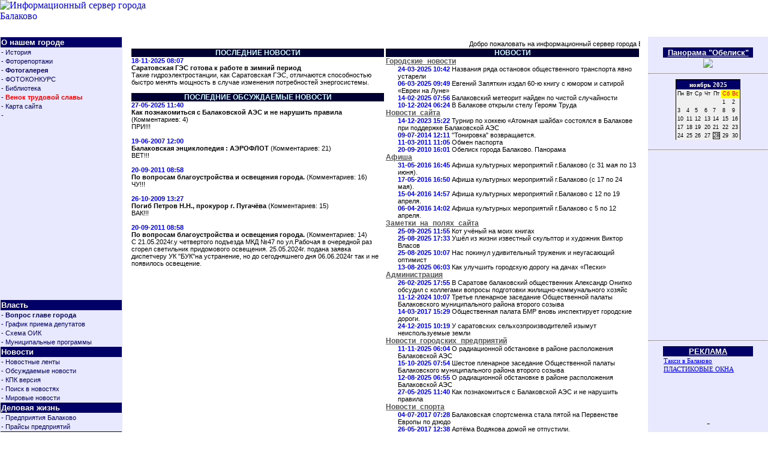

--- FILE ---
content_type: text/html; charset=cp1251
request_url: https://www.balakovo.ru/
body_size: 9120
content:
<!DOCTYPE HTML PUBLIC "-//W3C//DTD HTML 4.01 Transitional//EN" "http://www.w3.org/TR/html4/loose.dtd">
<html>
<head>

<title>Информационный сайт Балаково , новости балаково , знакомства балаково , предприятия балаково, форум балаково , работа балаково , погода балаково , карта балакова , объявления балаково , справочник балаково , балаково рти , телефоны балаково</title><meta name="keywords" content=" балаково , форум балаково , погода балакове , карта балакова , знакомства балаково , работа балаково , объявления балаково , справочник балаково , балаково рти , телефоны балаково , фирмы балаково, предприятия балаково , гостиницы балаково "><meta name="description" content="Информационный сайт или портал (как Вам будет угодно) города Балаково. Здесь мы размещаем по возможности самую актуальную информацию о нашем городе.">
<meta http-equiv="Reply-to" content="olegb@balakovo.ru">
<meta http-equiv="Content-Type" content="text/html; charset=windows-1251">
<link href="/styles.css" rel="stylesheet" type="text/css">

</head>

<body style="margin:0px">

<center>




</center>

<table width="100%" border="0" cellspacing="0" cellpadding="0">
<tr>
    <td width="300" height="60" align="left" nowrap>
		<a href="/">
			<img src="/images/logo.jpg" width="300" height="60" border="0" alt="Информационный сервер города Балаково" align=left>
		</a>
	</td>
    <td width="5" height="60">&nbsp;</td>
    <td> 
      <div align="right">
			  </div>
    </td>
 </tr>
</table>

<img src="/images/pic_blck.gif" width="100%" height="1">

<table width="100%" border="0" cellspacing="0" cellpadding="0">
<tr><td width="150" valign="top" bgcolor="#E8E8FF"> 
	<table width="150" border="0" cellspacing="0" cellpadding="0">
    <tr><td width="150">
		<table width="200" border="0" cellspacing="1" cellpadding="1" class="leftmenu">




<a href="http://www.balakovo.ru/redir.php?id=120" target=_blank title=""><IMG SRC="http://www.balakovo.ru/bnr/left-v-balakovo.gif" BORDER="0" ALT=""></a>



<br>

<tr><td bgcolor=#000066><b><font size=2 color=#FFFFFF>О нашем городе</font></b></td></tr><tr><td class=leftmenu><a href="/history.php" class=leftmenu> - История</a></td></tr><tr><td class=leftmenu><a href="/photoga/photo.php" class=leftmenu> - Фоторепортажи</a></td></tr><tr><td class=leftmenu><noindex><a rel=nofollow href="http://www.fotobalakovo.ru" class=leftmenu> - <b>Фотогалерея</b></a></noindex></td></tr><tr><td class=leftmenu><a href="/news.view.php?num_news=9925" class=leftmenu> - ФОТОКОНКУРС</a></td></tr><tr><td class=leftmenu><a href="http://www.balakovo.ru/biblio" class=leftmenu> - Библиотека</a></td></tr><tr><td class=leftmenu><noindex><a rel=nofollow href="http://www.slavabalakovo.ru" class=leftmenu> - <b><span style="color:red;">Венок трудовой славы</span></b></a></noindex></td></tr><tr><td class=leftmenu><a href="/site_map.php" class=leftmenu> - Карта сайта</a></td></tr><tr><td class=leftmenu><noindex><a rel=nofollow href="http://www.balakovo.ru/redir.php?id=108" class=leftmenu> - 
<OBJECT id="aleron" codeBase="http://download.macromedia.com/pub/shockwave/cabs/flash/swflash.cab#version=8,0,0,0" 
height="300" width="200" classid="clsid:D27CDB6E-AE6D-11cf-96B8-444553540000">
<PARAM NAME="movie" VALUE="http://www.balakovo.ru/bnr/left1balakovo.swf">
<PARAM NAME="quality" VALUE="high">
<EMBED src="http://www.balakovo.ru/bnr/left1balakovo.swf" quality=high WIDTH="200" 
HEIGHT="300" NAME="RBR" ALIGN="" TYPE="application/x-shockwave-flash" 
PLUGINSPAGE="http://www.macromedia.com/go/getflashplayer"></EMBED>
</OBJECT>

</a></noindex></td></tr><tr><td bgcolor=#000066><b><font size=2 color=#FFFFFF>Власть</font></b></td></tr><tr><td class=leftmenu><a href="/vv/index.php" class=leftmenu> - <b>Вопрос главе города</b></a></td></tr><tr><td class=leftmenu><a href="/vlast/depgraf.php" class=leftmenu> - График приема депутатов</a></td></tr><tr><td class=leftmenu><a href="/vlast/oik.php" class=leftmenu> - Схема ОИК</a></td></tr><tr><td class=leftmenu><a href="/news.view.php?num_news=11730" class=leftmenu> - Муниципальные программы</a></td></tr><tr><td bgcolor=#000066><b><font size=2 color=#FFFFFF>Новости</font></b></td></tr><tr><td class=leftmenu><a href="/news.list.php" class=leftmenu> - Новостные ленты</a></td></tr><tr><td class=leftmenu><a href="/news.listcomm.php" class=leftmenu> - Обсуждаемые новости</a></td></tr><tr><td class=leftmenu><noindex><a rel=nofollow href="/pda/" class=leftmenu> - КПК версия</a></noindex></td></tr><tr><td class=leftmenu><a href="/find_news.php" class=leftmenu> - Поиск в новостях</a></td></tr><tr><td class=leftmenu><a href="/world.php" class=leftmenu> - Мировые новости</a></td></tr><tr><td bgcolor=#000066><b><font size=2 color=#FFFFFF>Деловая жизнь</font></b></td></tr><tr><td class=leftmenu><a href="/firms.php" class=leftmenu> - Предприятия Балаково</a></td></tr><tr><td class=leftmenu><a href="/firms.php?vmode=list&amp;mode=price" class=leftmenu> - Прайсы предприятий</a></td></tr><tr><td bgcolor=#000066><b><font size=2 color=#FFFFFF>Справочник Балаково</font></b></td></tr><tr><td class=leftmenu><a href="/spravki.php" class=leftmenu> - Все разделы</a></td></tr><tr><td class=leftmenu><a href="/spravki/raspisanieavtobysov.php" class=leftmenu> - Расписание автобусов</a></td></tr><tr><td class=leftmenu><a href="/spravki/raspisaniepoezdov.php" class=leftmenu> - Расписание поездов</a></td></tr><tr><td class=leftmenu><a href="/citymap.php" class=leftmenu> - Карта города</a></td></tr><tr><td bgcolor=#000066><b><font size=2 color=#FFFFFF>Полезное</font></b></td></tr><tr><td class=leftmenu><a href="/board.php" class=leftmenu> - Доски объявлений</a></td></tr><tr><td class=leftmenu><a href="/complaint.php" class=leftmenu> - Интернет-жалобная книга</a></td></tr><tr><td class=leftmenu><a href="/job/index.php" class=leftmenu> - Работа в Балаково</a></td></tr><tr><td class=leftmenu><a href="/free/index.php" class=leftmenu> - <b>Добрые руки</b></a></td></tr><tr><td class=leftmenu><a href="/search/index.php" class=leftmenu> - Ищу балаковца</a></td></tr><tr><td class=leftmenu><a href="/online/index.php" class=leftmenu> - On-line конференции</a></td></tr><tr><td bgcolor=#000066><b><font size=2 color=#FFFFFF>Консультации</font></b></td></tr><tr><td class=leftmenu><a href="/consultation/index.php?page=view&cid=2" class=leftmenu> - Интернет и бизнес</a></td></tr><tr><td class=leftmenu><a href="/consultation/index.php?page=view&cid=6" class=leftmenu> - Вопрос Волжской ТГК</a></td></tr><tr><td bgcolor=#000066><b><font size=2 color=#FFFFFF>Общение</font></b></td></tr><tr><td class=leftmenu><a href="/guestbook.php" class=leftmenu> - Гостевая книга</a></td></tr><tr><td class=leftmenu><a href="/forum/index.php" class=leftmenu> - Форум</a></td></tr><tr><td class=leftmenu><a href="/date.php" class=leftmenu> - Служба знакомств</a></td></tr><tr><td class=leftmenu><a href="/gr/index.php" class=leftmenu> - Поздравь балаковца</a></td></tr><tr><td bgcolor=#000066><b><font size=2 color=#FFFFFF>Ссылки</font></b></td></tr><tr><td class=leftmenu><a href="/reclama.php" class=leftmenu> - Рекламный отдел</a></td></tr><tr><td class=leftmenu><a href="/mailwebmaster.php" class=leftmenu> - Письмо WebМастеру</a></td></tr>

<tr><td class=leftmenu>
</td></tr>

<tr><td align=center>

<center>
<script language="javascript" src="http://www.balakovo.ru/incban.php?type_id=2"></script>
<br><br>
<script language="javascript" src="http://www.balakovo.ru/incban.php?type_id=2"></script>
<br>
<script language="javascript" src="http://www.balakovo.ru/incban.php?type_id=2"></script>
<br>
</center>


	<br><br><br><br></td></tr>

<tr><td align=center>

<noindex>

<!--Rating@Mail.ru COUNTER--><script language="JavaScript" type="text/javascript"><!--
d=document;var a='';a+=';r='+escape(d.referrer)
js=10//--></script><script language="JavaScript1.1" type="text/javascript"><!--
a+=';j='+navigator.javaEnabled()
js=11//--></script><script language="JavaScript1.2" type="text/javascript"><!--
s=screen;a+=';s='+s.width+'*'+s.height
a+=';d='+(s.colorDepth?s.colorDepth:s.pixelDepth)
js=12//--></script><script language="JavaScript1.3" type="text/javascript"><!--
js=13//--></script><script language="JavaScript" type="text/javascript"><!--
d.write('<a href="http://top.mail.ru/jump?from=167499"'+
' target="_top"><img src="http://de.c8.b2.a0.top.mail.ru/counter'+
'?id=167499;t=56;js='+js+a+';rand='+Math.random()+
'" alt="Рейтинг@Mail.ru"'+' border="0" height="31" width="88"><\/a>')
if(11<js)d.write('<'+'!-- ')//--></script><noscript><a rel="nofollow"
target="_top" href="http://top.mail.ru/jump?from=167499"><img
src="http://de.c8.b2.a0.top.mail.ru/counter?js=na;id=167499;t=56"
border="0" height="31" width="88"
alt="Рейтинг@Mail.ru"></a></noscript><script language="JavaScript" type="text/javascript"><!--
if(11<js)d.write('--'+'>')//--></script><!--/COUNTER-->

<br>

<!-- HotLog -->
<script language="javascript">
hotlog_js="1.0";
hotlog_r=""+Math.random()+"&s=15236&im=102&r="+escape(document.referrer)+"&pg="+
escape(window.location.href);
document.cookie="hotlog=1; path=/"; hotlog_r+="&c="+(document.cookie?"Y":"N");
</script><script language="javascript1.1">
hotlog_js="1.1";hotlog_r+="&j="+(navigator.javaEnabled()?"Y":"N")</script>
<script language="javascript1.2">
hotlog_js="1.2";
hotlog_r+="&wh="+screen.width+'x'+screen.height+"&px="+
(((navigator.appName.substring(0,3)=="Mic"))?
screen.colorDepth:screen.pixelDepth)</script>
<script language="javascript1.3">hotlog_js="1.3"</script>
<script language="javascript">hotlog_r+="&js="+hotlog_js;
document.write("<a rel=nofollow href='http://click.hotlog.ru/?15236' target='_top'><img "+
" src='http://hit2.hotlog.ru/cgi-bin/hotlog/count?"+
hotlog_r+"&' border=0 width=88 height=31 alt=HotLog><\/a>")</script>
<noscript><a rel="nofollow" href=http://click.hotlog.ru/?15236 target=_top><img
src="http://hit2.hotlog.ru/cgi-bin/hotlog/count?s=15236&amp;im=102" border=0 
width="88" height="31" alt="HotLog"></a></noscript>
<!-- /HotLog -->
</noindex>

<br>

<A HREF="http://www.inet-center.ru" target="_blank">
<IMG SRC="http://www.balakovo.ru/banners/icenter88.gif" WIDTH="88" HEIGHT="30" BORDER="0" ALT="Балаковский интернет-центр"></A><br>
<br>

<noindex><a rel="nofollow" href="http://www.yandex.ru/cy?base=0&amp;host=www.balakovo.ru">
<img src="http://www.yandex.ru/cycounter?www.balakovo.ru" width=88 height=31 alt="Яндекс цитирования" border=0></a></noindex>

<br>

<a href="http://www.pugachjov.ru"><img src="http://www.pugachjov.ru/articles/2008/10/1617/portal.gif" alt="Информационный Портал города Пугачёва" border=0><a>
<br>





<br>

			</td></tr>
            </table>
		</td>
<script type="text/javascript">

  var _gaq = _gaq || [];
  _gaq.push(['_setAccount', 'UA-18164300-2']);
  _gaq.push(['_trackPageview']);

  (function() {
    var ga = document.createElement('script'); ga.type = 'text/javascript'; ga.async = true;
    ga.src = ('https:' == document.location.protocol ? 'https://ssl' : 'http://www') + '.google-analytics.com/ga.js';
    var s = document.getElementsByTagName('script')[0]; s.parentNode.insertBefore(ga, s);
  })();

</script>
<!-- Yandex.Metrika counter -->
<script type="text/javascript">
(function(w, c) {
    (w[c] = w[c] || []).push(function() {
        try {
            w.yaCounter10538137 = new Ya.Metrika({id:10538137, enableAll: true});
        }
        catch(e) { }
    });
})(window, "yandex_metrika_callbacks");
</script>
<script src="//mc.yandex.ru/metrika/watch.js" type="text/javascript" defer="defer"></script>
<noscript><img src="//mc.yandex.ru/watch/10538137" style="position:absolute; left:-9999px;" alt="" /></noscript>
<!-- /Yandex.Metrika counter -->

</tr>
		</table>
	</td>
	<td width="7" background="/images/left_bord.gif" valign="top"><img src="/images/pic.gif" width="7" height="1" border="0"></td>
	<td valign="top" bgcolor="#FFFFFF" width="100%">
		<table width="100%" border="0" cellspacing="3" cellpadding="3">
		<tr bgcolor="#FFFFFF">
			<td width="100%" valign=top class=cont_block>

<marquee scrollamount='2' class='smalltext'>Добро пожаловать на информационный сервер города Балаково!</marquee>
<table border=0 cellspacing=1 cellpadding=1 width="100%">
<tr valign="top">
	<td width="40%" valign=top>
	
		<div align="center" class="titlebox">ПОСЛЕДНИЕ НОВОСТИ</div>
		<div class="smalltext">
				<a href='news.view.php?num_news=18288' class=newsgrpitm>
					<span class='datblu'>18-11-2025 08:07</span><br/>
					<span class='datblk'>Саратовская ГЭС готова к работе в зимний период </span></a>
				<br/>Такие гидроэлектростанции, как Саратовская ГЭС, отличаются способностью быстро менять мощность в случае изменения потребностей энергосистемы. <br/><br/>
			</div>
	
		<div align="center" class="titlebox">ПОСЛЕДНИЕ ОБСУЖДАЕМЫЕ НОВОСТИ</div>
		<div class="smalltext">
			<a href='news.view.php?num_news=18277' class=newsgrpitm>
				<span class='datblu'>27-05-2025 11:40</span><br/>
				<span class='datblk'>Как познакомиться с Балаковской АЭС и не нарушить правила</span></a> (Комментариев: 4)
			<br/>ПРИ!!!<br/><br/>
		
			<a href='news.view.php?num_news=7641&amp;pgs=20#clast' class=newsgrpitm>
				<span class='datblu'>19-06-2007 12:00</span><br/>
				<span class='datblk'>Балаковская энциклопедия : АЭРОФЛОТ</span></a> (Комментариев: 21)
			<br/>ВЕТ!!!<br/><br/>
		
			<a href='news.view.php?num_news=13523&amp;pgs=10#clast' class=newsgrpitm>
				<span class='datblu'>20-09-2011 08:58</span><br/>
				<span class='datblk'>По вопросам благоустройства и освещения города.</span></a> (Комментариев: 16)
			<br/>ЧУ!!!<br/><br/>
		
			<a href='news.view.php?num_news=10311&amp;pgs=10#clast' class=newsgrpitm>
				<span class='datblu'>26-10-2009 13:27</span><br/>
				<span class='datblk'>Погиб Петров Н.Н.,  прокурор г. Пугачёва</span></a> (Комментариев: 15)
			<br/>ВАК!!!<br/><br/>
		
			<a href='news.view.php?num_news=13522&amp;pgs=10#clast' class=newsgrpitm>
				<span class='datblu'>20-09-2011 08:58</span><br/>
				<span class='datblk'>По вопросам благоустройства и освещения города.</span></a> (Комментариев: 14)
			<br/>С 21.05.2024г.у четвертого подъезда МКД №47 по ул.Рабочая в очередной раз сгорел светильник придомового освещения. 25.05.2024г. подана заявка диспетчеру УК &quot;БУК&quot;на устранение, но до сегодняшнего дня 06.06.2024г так и не появилось освещение.<br />
<br/><br/>
		</div>
	</td>
	<td width="40%" valign=top>

		<div align="center" class="titlebox">НОВОСТИ</div>
		<div class="smalltext">
				<a href='news.list.php?theme=1' class=newsgrp>Городские_новости</a><br/>
				<div style='padding-left:20px;'>
					<span class='datblu'>24-03-2025 10:42</span>
					<a href='news.view.php?num_news=18274' class=newsgrpitm>Названия ряда остановок общественного транспорта явно устарели</a><br/>
					<span class='datblu'>06-03-2025 09:49</span>
					<a href='news.view.php?num_news=18273' class=newsgrpitm>Евгений Запяткин издал 60-ю книгу с юмором и сатирой «Евреи на Луне»</a><br/>
					<span class='datblu'>14-02-2025 07:56</span>
					<a href='news.view.php?num_news=18271' class=newsgrpitm>Балаковский метеорит найден по чистой случайности</a><br/>
					<span class='datblu'>10-12-2024 06:24</span>
					<a href='news.view.php?num_news=18258' class=newsgrpitm>В Балакове открыли стелу Героям Труда</a><br/></div>
				<a href='news.list.php?theme=2' class=newsgrp>Новости_сайта</a><br/>
				<div style='padding-left:20px;'>
					<span class='datblu'>14-12-2023 15:22</span>
					<a href='news.view.php?num_news=18198' class=newsgrpitm>Турнир по хоккею «Атомная шайба» состоялся в Балакове при поддержке Балаковской АЭС </a><br/>
					<span class='datblu'>09-07-2014 12:11</span>
					<a href='news.view.php?num_news=16407' class=newsgrpitm>"Тонировка" возвращается.</a><br/>
					<span class='datblu'>11-03-2011 11:05</span>
					<a href='news.view.php?num_news=12857' class=newsgrpitm>Обмен паспорта </a><br/>
					<span class='datblu'>20-09-2010 16:01</span>
					<a href='news.view.php?num_news=12061' class=newsgrpitm>Обелиск города Балаково. Панорама</a><br/></div>
				<a href='news.list.php?theme=3' class=newsgrp>Афиша</a><br/>
				<div style='padding-left:20px;'>
					<span class='datblu'>31-05-2016 16:45</span>
					<a href='news.view.php?num_news=17307' class=newsgrpitm>Афиша культурных мероприятий г.Балаково (с 31 мая по 13 июня).</a><br/>
					<span class='datblu'>17-05-2016 16:50</span>
					<a href='news.view.php?num_news=17291' class=newsgrpitm>Афиша культурных мероприятий г.Балаково (с 17 по 24 мая).</a><br/>
					<span class='datblu'>15-04-2016 14:57</span>
					<a href='news.view.php?num_news=17270' class=newsgrpitm>Афиша культурных мероприятий г.Балаково с 12 по 19 апреля.</a><br/>
					<span class='datblu'>06-04-2016 14:02</span>
					<a href='news.view.php?num_news=17257' class=newsgrpitm>Афиша культурных мероприятий г.Балаково с 5 по 12 апреля.</a><br/></div>
				<a href='news.list.php?theme=4' class=newsgrp>Заметки_на_полях_сайта</a><br/>
				<div style='padding-left:20px;'>
					<span class='datblu'>25-09-2025 11:55</span>
					<a href='news.view.php?num_news=18285' class=newsgrpitm>Кот учёный на моих книгах</a><br/>
					<span class='datblu'>25-08-2025 17:33</span>
					<a href='news.view.php?num_news=18284' class=newsgrpitm>Ушёл из жизни известный скульптор и художник Виктор Власов</a><br/>
					<span class='datblu'>25-08-2025 10:07</span>
					<a href='news.view.php?num_news=18283' class=newsgrpitm>Нас покинул удивительный труженик и неугасающий оптимист</a><br/>
					<span class='datblu'>13-08-2025 06:03</span>
					<a href='news.view.php?num_news=18282' class=newsgrpitm>Как улучшить городскую дорогу на дачах «Пески»</a><br/></div>
				<a href='news.list.php?theme=8' class=newsgrp>Администрация</a><br/>
				<div style='padding-left:20px;'>
					<span class='datblu'>26-02-2025 17:55</span>
					<a href='news.view.php?num_news=18272' class=newsgrpitm>В Саратове балаковский общественник Александр Онипко обсудил с коллегами вопросы подготовки жилищно-коммунального хозяйс</a><br/>
					<span class='datblu'>11-12-2024 10:07</span>
					<a href='news.view.php?num_news=18260' class=newsgrpitm>Третье пленарное заседание  Общественной палаты Балаковского муниципального района второго созыва</a><br/>
					<span class='datblu'>14-03-2017 15:29</span>
					<a href='news.view.php?num_news=17609' class=newsgrpitm>Общественная палата БМР вновь инспектирует городские дороги.</a><br/>
					<span class='datblu'>24-12-2015 10:19</span>
					<a href='news.view.php?num_news=17151' class=newsgrpitm>У саратовских сельхозпроизводителей изымут неиспользуемые земли</a><br/></div>
				<a href='news.list.php?theme=13' class=newsgrp>Новости_городских_предприятий</a><br/>
				<div style='padding-left:20px;'>
					<span class='datblu'>11-11-2025 06:04</span>
					<a href='news.view.php?num_news=18287' class=newsgrpitm>О радиационной обстановке в районе расположения Балаковской АЭС</a><br/>
					<span class='datblu'>15-10-2025 07:54</span>
					<a href='news.view.php?num_news=18286' class=newsgrpitm>Шестое пленарное заседание  Общественной палаты Балаковского муниципального района второго созыва</a><br/>
					<span class='datblu'>12-08-2025 06:55</span>
					<a href='news.view.php?num_news=18281' class=newsgrpitm>О радиационной обстановке в районе расположения Балаковской АЭС</a><br/>
					<span class='datblu'>27-05-2025 11:40</span>
					<a href='news.view.php?num_news=18277' class=newsgrpitm>Как познакомиться с Балаковской АЭС и не нарушить правила</a><br/></div>
				<a href='news.list.php?theme=18' class=newsgrp>Новости_спорта</a><br/>
				<div style='padding-left:20px;'>
					<span class='datblu'>04-07-2017 07:28</span>
					<a href='news.view.php?num_news=17713' class=newsgrpitm>Балаковская спортсменка стала пятой на Первенстве Европы по дзюдо</a><br/>
					<span class='datblu'>26-05-2017 12:38</span>
					<a href='news.view.php?num_news=17679' class=newsgrpitm>Артёма Водякова домой не отпустили.</a><br/>
					<span class='datblu'>25-05-2017 14:54</span>
					<a href='news.view.php?num_news=17675' class=newsgrpitm>Балаковская дзюдоистка отличилась на Кубке Европы.</a><br/>
					<span class='datblu'>04-05-2017 14:22</span>
					<a href='news.view.php?num_news=17669' class=newsgrpitm>Балаковские легкоатлеты совершат праздничный пробег.</a><br/></div>
				<a href='news.list.php?theme=19' class=newsgrp>Происшествия</a><br/>
				<div style='padding-left:20px;'>
					<span class='datblu'>07-05-2018 11:24</span>
					<a href='news.view.php?num_news=17944' class=newsgrpitm>В дорожной аварии пострадала девушка </a><br/>
					<span class='datblu'>19-02-2018 15:31</span>
					<a href='news.view.php?num_news=17900' class=newsgrpitm>Убитую нашли в ванной.</a><br/>
					<span class='datblu'>07-02-2018 14:29</span>
					<a href='news.view.php?num_news=17892' class=newsgrpitm>Балаковец пошёл на убийство из-за ревности.</a><br/>
					<span class='datblu'>26-10-2017 14:08</span>
					<a href='news.view.php?num_news=17800' class=newsgrpitm>На пожаре уцелел мужчина.</a><br/></div>
				<a href='news.list.php?theme=27' class=newsgrp>Полезное</a><br/>
				<div style='padding-left:20px;'>
					<span class='datblu'>14-03-2025 13:58</span>
					<a href='news.view.php?num_news=18276' class=newsgrpitm>Российская корпоративная почта: надежность и контроль в условиях санкций</a><br/>
					<span class='datblu'>11-03-2025 07:17</span>
					<a href='news.view.php?num_news=18280' class=newsgrpitm>Как проходит руническая диагностика отношений </a><br/>
					<span class='datblu'>05-03-2025 05:57</span>
					<a href='news.view.php?num_news=18278' class=newsgrpitm>Удобный и безопасный сайт для быстрого пополнения баланса в Steam и управления аккаунтом</a><br/>
					<span class='datblu'>11-02-2025 06:03</span>
					<a href='news.view.php?num_news=18279' class=newsgrpitm>Чем отличается гадание на Таро от классических гаданий </a><br/></div></div>
	</td>
</tr>
</table>

<table border=0 cellspacing=1 cellpadding=1 width="100%">
<tr>
	<td width="40%" valign=top>
		<div align="center" class="titlebox">Форум Балаково (последние темы)</div>
		<div class="smalltext">
		
			<div>
				<span class=datblu>08.04.2025 08:34</span> -- <a href='/forum/index.php?vm=1.mlist.6845' class=datblk>2025</a> (ОлегЗотов)
				<br/>
				Вряд ли...
			</div>
			<div>
				<span class=datblu>31.12.2024 11:53</span> -- <a href='/forum/index.php?vm=1.mlist.6013...20' class=datblk>ТоТ СолнцеЛикий (Дикая Территория ТоТа)</a> (xXx)
				<br/>
				Страшная история из жизни.

Здравствуйте. Меня зовут Алексей, мне 34 года и я владелец Баофенга...
Я сижу на Баофенге с 25 лет.

 Первый раз я попробовал Баофенг с другом. Мы сидели и обсуждали радиостанции , и тут он сказал, что недавно заказал Баофенг с Али Экспресс и предложил попробовать ег...
			</div>
			<div>
				<span class=datblu>08.10.2022 12:10</span> -- <a href='/forum/index.php?vm=1.mlist.6836' class=datblk>Белкор.Гор</a> (ToT)
				<br/>
				13 февраля около 21:15 перед сном стали раздаваться хлопки двойные дистанцией по500-1000 метров , с интервалом от4сек до5мин. Так пока я раздраженный мыслями об возможной эвакуации не пошел поссать и меня не догнала волна 60 метровой. Поутру не обнаружил в той стороне дома. Правда он мистическим обр...
			</div>
			<div>
				<span class=datblu>11.05.2022 12:09</span> -- <a href='/forum/index.php?vm=1.mlist.6818' class=datblk>центролит</a> (Лори)
				<br/>
				Со временем многое изменилось, сейчас онлайн работать лучше, тем же трейдером по крипте. Можно зарабатывать в разы больше, чем на обычной работе....
			</div>
			<div>
				<span class=datblu>25.01.2022 19:50</span> -- <a href='/forum/index.php?vm=1.mlist.6833' class=datblk>Рецепты</a> (xXx)
				<br/>
				Я понял , как всё &quot;срецептировать&quot;  /s4/ 

В следующий раз , когда буду готовить , сделаю зарисовку.
Жалко что с фотографиями полный трындец , а это было бы очень кстати....
			</div>		<hr/><a href="/forum/index.php">Читать все темы форума Балаково!</a>
		</div>
		<br/>
	</td>
	<td width="40%" valign=top>	<table border=1 cellpadding="2" cellspacing="0" width=100% class=smalltext>
	<tr><td colspan=4 class=titlebox align=center><b>Опрос: Нравиться ли Вам новый фонтан в 6 мкр-не ?</b></td></tr>
		<tr>
		<td width=50%>Да</td>
		<td width=10% align=center><b>1</b></td>
		<td width=10% align=center>(50.0%)</td>
		<td align=left><hr size=10 color=#9999cc width=50.0></td>
	</tr>
		<tr>
		<td width=50%>Нет</td>
		<td width=10% align=center><b>0</b></td>
		<td width=10% align=center>(0.0%)</td>
		<td align=left><hr size=10 color=#9999cc width=0.0></td>
	</tr>
		<tr>
		<td width=50%>Не видел</td>
		<td width=10% align=center><b>1</b></td>
		<td width=10% align=center>(50.0%)</td>
		<td align=left><hr size=10 color=#9999cc width=50.0></td>
	</tr>
		<tr>
		<td width=50%>Зря потраченные деньги</td>
		<td width=10% align=center><b>0</b></td>
		<td width=10% align=center>(0.0%)</td>
		<td align=left><hr size=10 color=#9999cc width=0.0></td>
	</tr>
		</table>
	<a href="voterez.php">Архив</a><br/><br/>
</td>
</tr>
<tr>
	<td align=center colspan=2>
		<div align="center" class="titlebox" >Фирмы Балаково (случайный выбор)</div>
		<div class="smalltext">
		<table border=1 cellspacing=1 cellpadding=2 class=smalltext>
		<tr><td>Категория</td><td><a href='firms.php?vmode=list&amp;id_category=7'>Средства массовой информации</a></td></tr>
		<tr><td>Название организации</td><td><a href='firms.php?vmode=info&amp;id_category=7&amp;id_firm=3501'>Рекламное агентство "Флигель"</a></td></tr><tr><td>Адрес</td><td>ул. Факел Социализма, 6а/1.</td></tr><tr><td>Телефоны</td><td>68-69-30, 8-937-63-25-777</td></tr><tr><td>Информация</td><td>Изготовление и размещение наружной рекламы, 
полиграфии.
Все виды дизайна.
Создание брэндбука.
Трехмерное моделирование.

Быстро и качественно. Welcome <a   href='firms.php?vmode=info&amp;id_category=&amp;id_firm=3501'>подробнее о фирме</a>...</td></tr>
		</table>
		<noindex><a rel=nofollow href='firms.php?vmode=add'>Добавьте свою фирму города Балаково прямо сейчас!</a></noindex></div>
	</td>

</tr>
</table>
	

</td>
</tr>
</table>
</td>
    <td width="7" background="/images/right_bord.gif" valign="top"><img src="/images/pic.gif" width="7" height="1" border="0"></td>
    <td width="150" valign="top" bgcolor="#E8E8FF">
      <table width="150" border="0" cellspacing="0" cellpadding="0">
        <tr>
          <td align="center">
<br>


<table width="150" border="0" cellspacing="0" cellpadding="1" style="font-size:11px">
<tr bgcolor="#000066"><td class="title_wt" align="center">Панорама "Обелиск"</td></tr>
<tr><td align=center>
<a href="/panorama.php"><img src="/images/panorama.jpg" width="150" border="0"></a>
</td></tr>
</table>

<hr>

<noindex>
<script language="JavaScript">
<!--
function formsubmit()
{
	var f=document.getElementById('subsemail');
	var poss1=f.value.indexOf('@');
	var poss2=f.value.lastIndexOf('.');
	if((f.value!='' && (poss2<=poss1 || poss2<0 || poss1<0))||(f.value==''))
	{
		alert('Неверно задан адрес электронной почты. Попробуйте еще раз!');
		return false;
	}
	return true;
}
//-->
</script>

<link rel="stylesheet" href="/calendar.css" type="text/css">
<script language="javascript" src="/calendar.js" type="text/javascript"></script>
</noindex>

<hr>





<OBJECT id="aleron" codeBase="http://download.macromedia.com/pub/shockwave/cabs/flash/swflash.cab#version=8,0,0,0" 
height="300" width="200" classid="clsid:D27CDB6E-AE6D-11cf-96B8-444553540000">
<PARAM NAME="movie" VALUE="http://www.balakovo.ru/bnr/pr1balakovo.swf">
<PARAM NAME="quality" VALUE="high">
<EMBED src="http://www.balakovo.ru/bnr/pr1balakovo.swf" quality=high WIDTH="200" 
HEIGHT="300" NAME="RBR" ALIGN="" TYPE="application/x-shockwave-flash" 
PLUGINSPAGE="http://www.macromedia.com/go/getflashplayer"></EMBED>
</OBJECT>










<hr>


<table width="150" border="0" cellspacing="0" cellpadding="1" style="font-size:11px">
<tr bgcolor="#000066"><td class="title_wt" align="center"> РЕКЛАМА</td></tr>
<tr><td><a href="http://www.taxibalakovo.ru/">Такси в Балаково</a></td></tr><tr><td><a href="/firms.php?vmode=info&amp;id_category=0&amp;id_firm=2623">ПЛАСТИКОВЫЕ ОКНА</a></td></tr>
<tr>
    	<td class="reklamo">
        <br>
        <script type="text/javascript">
<!--
var _acic={dataProvider:10,allowCookieMatch:false};(function(){var e=document.createElement("script");e.type="text/javascript";e.async=true;e.src="https://www.acint.net/aci.js";var t=document.getElementsByTagName("script")[0];t.parentNode.insertBefore(e,t)})()
//-->
</script>    </td>
</tr>
</table>


<noindex>

<table width="150" border="0" cellspacing="3" cellpadding="0">
<tr><td align="center">
<center>
<script language="javascript" src="http://www.balakovo.ru/incban.php?type_id=2"></script>
<br><br>
<script language="javascript" src="http://www.balakovo.ru/incban.php?type_id=2"></script>
<br>




</center>
</table>
</noindex>
-

<table width="150" border="0" cellspacing="3" cellpadding="0">
<tr><td align="center">
<br><br><br><br></td></tr>
</table>
</noindex>

<hr>

<table width="150" border="0" cellspacing="0" cellpadding="1" style="font-size:11px">
<tr bgcolor="#000066"><td class="title_wt" align="center"> Интернет-сервисы</td></tr>
<tr><td><a href="/asd/index.php" target="_blank">"АСД" - компьютеры</a></td></tr>
<tr><td><a href="/wm/index.html" target="_blank">Обменный пункт WM</a></td></tr>
<tr><td><a href="/delo/index.html" target="_blank">ШСД в Балаково</a></td></tr>

<tr><td><a href="http://www.balakovo.com.ru" target="_blank">Балаковcкая почта</a></td></tr>
<tr><td><a href="http://www.speedwaybalakovo.ru"  target="_blank">Спидвей в Балаково</a></td></tr>

</table>

<hr>


<iframe src="http://www.balakovo.ru/frm_informers.html" frameborder=no scrolling=no width=200 height=530 hspace="0" vspace="0"></iframe>


<form action="/maillist.php" method=post name="S" target="_blank">
<input type="hidden" name="pgm" value="create">
<table width="100%" border="0" cellspacing="3" cellpadding="0">
<tr bgcolor="#000066"><td class="title_wt" align="center">ПОДПИСКА<br>на новости</td></tr>
<tr><td align="center">
	<input type="text" id="subsemail" name="email" size=11 maxlength="200" value="Ваш E-mail">
	<input type=button value="Подписать" onclick="if(formsubmit()==true) submit();" class="txt"><br>
	<a href='/unsubscribe.php' class='smalltext'>Отписаться от новостей</a>
</td></tr>
</table>
</form>

   </td>
  </tr>
</table>

</td>
</tr>
</table>

<img src="/images/pic_blck.gif" width="100%" height="1">

<table width="100%" border="0" cellspacing="1" cellpadding="0">
<tr>
	<td class="title2" bgcolor="#9999CC" width="200">
		<div align="left" class="wt_lnk"> &nbsp; Copyright 1998-2019 &copy; <img src="/images/pic.gif" width="200" height="1" border="0"></div>
    </td>
    <td class="smalltext" bgcolor="#999999" width="100%"> &nbsp; При полном или частичном копировании материалов сайта www.balakovo.ru прямая гипер-ссылка на
<a href="/" class=wt_lnk>Информационный сайт Балаково</a> обязательна! </td>
</tr>
</table>

</body>
</html>


--- FILE ---
content_type: text/css
request_url: https://www.balakovo.ru/styles.css
body_size: 821
content:
h1 {font:bold 16px Artial}
h2,h3,h4,h5,h6 {font: normal 14px Arial}

.tel_group {font: bold 12px verdana;}
.tel_group_all {font: bold 16px verdana; margin:10px; border: 1px solid black;}
.tel_item {font: normal 10px verdana; margin: 3px}
.tel_item_all {font: normal 14px verdana; margin: 3px}
.tel_item span, .tel_item_all span {font-weight: bold;}

.art_title {font:bold 14px Arial; color:#339900;}
.art_date {font:bold 14px Arial; color:blue;}
.art_body {font:normal 14px Arial; color:#5a5a5a;}

.cite {margin: 10px 5px 10px 35px; padding-left: 5px; border-left: 5px solid #cccccc;}

.cont_block{margin: 10px}

.title1 {font:bold 12pt Arial; color:#003399; text-decoration:underline}
.title2 {font:bold 10pt Arial; color:#660099}
.title_wt {font:bold 10pt Arial; color:#FFFFFF; text-decoration:underline}
.txt {font:normal 11pt Arial; color:#000000;}
.txt_a {font:bold 9pt Arial; color:#0000CC; text-decoration:underline}
.lnk {font:bold 9pt Arial; color:#660099; text-decoration:none}
.wt_lnk {font:bold 9pt Arial; color:#FFFFFF; text-decoration:none}
.smalltext {font:normal 8pt Arial; color:#000000; text-decoration:none}
.titlesub {font:bold 10pt Arial; color:#33CCFF; text-decoration:underline}
.titlebox {font:bold 9pt Arial; color:#CCFFFF; text-decoration:none; background-color:#000033}
.leftmenu {font:normal 8pt Arial; color:#000066; text-decoration:none}

a.smalltext {color:#000000; font:normal 8pt Arial; text-decoration:none;}
a.labeltext {color:#FF0063; font:normal 9pt Arial; text-decoration:underline;}
a.urltext {color:Blue; font: normal 9pt Arial; text-decoration:underline;}

.mediumtxt {color:#31319C; font:normal 10pt Arial; text-decoration:underline;}
.plaintext {color:#000000; font:normal 8pt Arial; text-decoration:none;}
.questtext {color:Navy; font: normal 8pt Arial; text-decoration:none;}
.titletext {background-color:Navy; color:White; font:bold 8pt Arial; text-decoration:none;}
.more {background-color:Blue; color:White; font: bolder 8pt Arial; text-decoration:none;}

table.forum {
	border:1px solid black;
	border-collapse:collapse;
	border-spacing:0;
}
table.forum td {
	border:1px solid black;
	border-collapse:collapse;
	border-spacing:0;
}
table.forum th {
	border:1px solid black;
	border-collapse:collapse;
	border-spacing:0;
	background-color:#000066;
	color:white;
}
table.consultation_rule tr {border:black solid thin;}

a:hover {color:red; text-decoration:underline;}
a.newsgrp {color:#555555; font:bold 12px arial;}
a.newsgrpitm {color:#000000; text-decoration:none;}

.datblu {color:blue; font-weight:bold;}
.datblk {color:black; font-weight:bold;}

.corange {font-weight:bold; color:#FF612A; }
.smallgrey {font-size:8pt; color:#666666;font-weight:bold;}
.cblue {font-weight:normal; COLOR:#0055cc; font-size:10pt;}


table.advv {margin:6px 10px;border:1px #eaeaea solid;}
table.advv td {text-align:center;padding:10px;background:url(/images/stavs.png) no-repeat;height:90px;padding-left:180px;}
table.advv td p {font-size:12px;}
table.advv td span {font-size:18px;font-weight:bold;}
table.advv a {color:#576A88;text-decoration:none;}

.bmsg {width:95%}
.bmsghdr {border-bottom: 2px dashed grey; font: bold 11px verdana; color: #444444;}
.bmsginf {border-right: 1px solid grey; border-bottom: 1px dashed grey; font: bold 10px verdana; color: #444444;}
.bmsgdat {border-bottom: 1px solid grey; font: normal 9px tahoma;}
.bmsgbod  {color: 000000;}

.rek {font:normal 11px verdana; color: #bbbbbb}
.rek a {font:normal 11px verdana; color: #bbbbbb}

--- FILE ---
content_type: text/css
request_url: https://www.balakovo.ru/calendar.css
body_size: -26
content:
.cdr_tbl {
	background-color:#F0F0F0;
	font: normal 9px "Arial";
	color: black;
	border: 1px solid #000000;
	border-collapse: collapse;
}

.cdr_mth {
	background-color:#000066;
	color: #ffffff;
	text-align: center;
	font:bold 11px verdana;
}

.cdr_cur {
	border: 1px solid #000000;
}

--- FILE ---
content_type: application/javascript
request_url: https://www.balakovo.ru/calendar.js
body_size: 467
content:
monthnames = new Array("январь","февраль","март","апрель","май","июнь","июль","август","сентябрь","октябрь","ноябрь","декабрь");
monthdays = new Array(31,28,31,30,31,30,31,31,30,31,30,31);

todayDate=new Date();
thisday=todayDate.getDay();
thismonth=todayDate.getMonth();
thisdate=todayDate.getDate();
thisyear=todayDate.getYear();
thisyear = thisyear % 100;
thisyear = ((thisyear < 50) ? (2000 + thisyear) : (1900 + thisyear));

if (((thisyear % 4 == 0) && !(thisyear % 100 == 0))||(thisyear % 400 == 0)) monthdays[1]++;

startspaces=thisdate;

while (startspaces > 7) startspaces-=7;

startspaces = thisday - startspaces ;

if (startspaces < 0) startspaces+=7;

document.write("<table cellSpacing=1 cellPadding=2 border=0 class=cdr_tbl>");
document.write("<tr><td colspan=7 class=cdr_mth>" + monthnames[thismonth] + " " + thisyear + "</td></tr>");
document.write("<tr>"+
"<td align=center>Пн</td>"+
"<td align=center>Вт</td>"+
"<td align=center>Ср</td>"+
"<td align=center>Чт</td>"+
"<td align=center>Пт</td>"+
"<td align=center bgcolor=yellow style='color:red'>Сб</td>"+
"<td align=center bgcolor=yellow style='color:red'>Вс</td>"+
"</tr>"
);

document.write("<tr>");

for (s=0;s<startspaces;s++) {document.write("<td> </td>");}

count=1;

while (count <= monthdays[thismonth])
{
	for (b = startspaces;b<7;b++)
	{
		document.write("<td>");
		if (count==thisdate) {document.write("<span class=cdr_cur>");}
		if (count <= monthdays[thismonth]) {document.write(count);} else {document.write(" ");}
		if (count==thisdate) {document.write("</span>");}
		document.write("</td>");
		count++;
	}

	document.write("</tr><tr>");
	startspaces=0;
}

document.write("</table></p>");